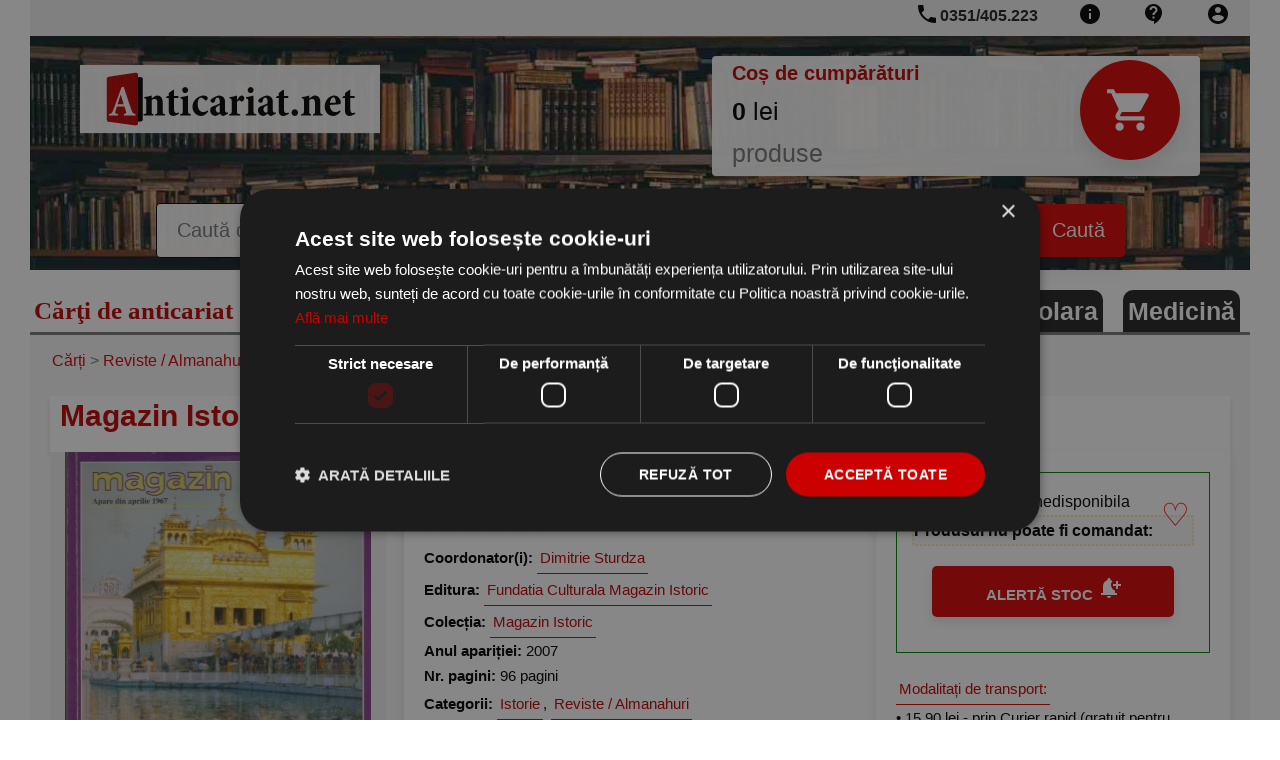

--- FILE ---
content_type: text/html; charset=utf-8
request_url: https://www.anticariat.net/p/348159/Magazin-Istoric-August-2007-Dimitrie-Sturdza
body_size: 7572
content:

<!DOCTYPE html>
<html lang="ro">
<head>

  <meta charset="UTF-8">
  <meta name="viewport" content="width=device-width, initial-scale=1.0">
  <meta http-equiv="Content-Type" content="text/html;charset=utf-8" >
  <meta name="language" content="RO">
  <title>Magazin Istoric, Nr. 8/August 2007</title>
  <link rel="icon" href="https://www.anticariat.net/favicon.ico">
  <link rel="apple-touch-icon" href="https://www.anticariat.net/favicon.ico">
<!--  <link href="/googleapis/css-family-Lobster-PT-Sans-400-700.css" rel="stylesheet"> -->
<!--  <link href="https://fonts.googleapis.com/icon?family=Material+Icons" rel="stylesheet"> -->
 <link rel="preload" as="image" href="/img/body-backg.jpg" fetchpriority="high"> 
<link rel="canonical" href="https://www.anticariat.net/p/348159/Magazin-Istoric-August-2007-Dimitrie-Sturdza">
  <meta property="og:title" content="Magazin Istoric, Nr. 8/August 2007"/>
  <meta property="og:description" content="Comandă online cartea "Magazin Istoric, Nr. 8/August 2007" la 6,20 lei Dimitrie Sturdza, tiparită la editura Fundatia Culturala Magazin Istoric face parte din colecția Magazin Istoric în anul 2007. cu plata ramburs sau online cu cardul. Momentan titlul "Magazin Istoric, Nr. 8/August 2007" nu este disponibil însa vă puteți înscrie pentru a fi notificat în momenul reaprovizionarii."/>
  <meta property="og:image" content="https://www.anticariat.net/coperta/magazin-istoric-august-348159_full.jpg"/>
  <meta property="og:type" content="book"/>
  <meta property="og:site_name" content="anticariat.net"/>

 <meta property="og:url" content="https://www.anticariat.net/p/348159/Magazin-Istoric-August-2007-Dimitrie-Sturdza"/>
<meta name="description" content="Comandă online cartea "Magazin Istoric, Nr. 8/August 2007" la 6,20 lei Dimitrie Sturdza, tiparită la editura Fundatia Culturala Magazin Istoric face parte din colecția Magazin Istoric în anul 2007. cu plata ramburs sau online cu cardul. Momentan titlul "Magazin Istoric, Nr. 8/August 2007" nu este disponibil însa vă puteți înscrie pentru a fi notificat în momenul reaprovizionarii.">
<meta name="keywords" content="magazin,istoric,,nr.,8/august,2007,dimitrie sturdza,fundatia culturala magazin istoric,magazin istoric,2007">
  <meta name="language" content="RO">
	<!--
	<PageMap>
		<DataObject type="publication">
			<Attribute name="title" value="Magazin Istoric, Nr. 8/August 2007"/>
			<Attribute name="author" value=""/>
			<Attribute name="date" value="2007"/>
			<Attribute name="description">Comandă online cartea "Magazin Istoric, Nr. 8/August 2007" la 6,20 lei Dimitrie Sturdza, tiparită la editura Fundatia Culturala Magazin Istoric face parte din colecția Magazin Istoric în anul 2007. cu plata ramburs sau online cu cardul. Momentan titlul "Magazin Istoric, Nr. 8/August 2007" nu este disponibil însa vă puteți înscrie pentru a fi notificat în momenul reaprovizionarii.</Attribute>
			<Attribute name="page_count">96</Attribute>
			<Attribute name="category" value="Istorie"/>
			<Attribute name="rating">4</Attribute>
		</DataObject>
		<DataObject type="thumbnail"/>
			<Attribute name="src" value="https://www.anticariat.net/coperta/magazin-istoric-august-348159.jpg"/>
			<Attribute name="height" value="220"/>
			<Attribute name="width" value="140"/>
		</DataObject>
		<DataObject type="action">
			<Attribute name="label" value="Vezi detalii"/>
			<Attribute name="url" value="https://www.anticariat.net/p/348159/Magazin-Istoric-August-2007-Dimitrie-Sturdza"/>
			<Attribute name="class" value="download"/>
		</DataObject>
		<DataObject type="action">
			<Attribute name="label" value="Cumpara"/>
			<Attribute name="url" value="https://www.anticariat.net/produs.php?action_cos=cos_action_adauga&idc=348159&id=348159"/>
			<Attribute name="class" value="download"/>
		</DataObject>
	</PageMap>
	-->
  <link rel="stylesheet" type="text/css" href="https://www.anticariat.net/new-style1.css?i=4">
  <style type="text/css">

   .navigation__main--search input[type=text] {
    border: 1px solid black;
}
  </style>
  <link rel="stylesheet" type="text/css" href="https://www.anticariat.net/new-style2.css?i=4">
  <link rel="stylesheet" type="text/css" href="https://www.anticariat.net/image-gallery.css?i=4">


   <script type="text/javascript" charset="UTF-8" src="//cdn.cookie-script.com/s/68a9e63ad66c95ee75caa7452c915007.js" defer></script>

  <!-- Global site tag (gtag.js) - Google Analytics -->
  <script defer src="https://www.googletagmanager.com/gtag/js?id=UA-51206780-1"></script>
  <script>
    window.dataLayer = window.dataLayer || [];
    function gtag(){dataLayer.push(arguments);}
    gtag('js', new Date());

    gtag('config', 'UA-51206780-1',{ 'anonymize_ip': true });
  </script>

</head>
<body>
<!-- nia: 0 -->
      

        <div class="container">
    <div class="navigation">
      <div class="navigation__top">
          <!-- Side-menu toggle on phone --> 
          <span class="side-menu__open" style="position:relative;"> 
            <a href="#" onclick="slideMenu.open()"> 
              <img src='https://www.anticariat.net/img/icons/menu_black_24dp.svg' width='24' height='24' alt='menu'>
            </a> 
            <a href="https://www.anticariat.net">
              <img alt="anticariat.net" title="anticariat.net" src="https://www.anticariat.net/img/logo/logo_anticariat.svg" width="100" style="margin-top: 2px; position:absolute; ">
            </a>
          </span> 
          <!-- END - Side-menu toggle on phone --> 
        
        <a class="navigation__link" rel="nofollow" title="Clienți - administrare" href="https://www.anticariat.net/clienti_admin.php"><img src='https://www.anticariat.net/img/icons/account_circle_black_24dp.svg' width='24' height='24' alt='account'></a>
        <a class="navigation__link" rel="nofollow" title="Formular de contact, numere de telefon, adresa noastră" href="https://www.anticariat.net/informatii-contact.php"><img src='https://www.anticariat.net/img/icons/contact_support_black_24dp.svg' width='24' height='24' alt='contact'></a>
        <a class="navigation__link" rel="nofollow" title="Informații despre noi" href="https://www.anticariat.net/informatii.php"><img src='https://www.anticariat.net/img/icons/info_black_24dp.svg' width='24' height='24' alt='info'></a>
        <a class="navigation__link" href="tel:+40351405223" rel="nofolow" style="position:relative;"><img src='https://www.anticariat.net/img/icons/phone_black_24dp.svg' width='24' height='24' alt='phone' style="position:absolute; top:2px; left:-5px;"> <span class='phone-number'>0351/405.223</span> </a>
      </div>
      <div class="navigation__main" fetchpriority="high">
        <div class="row">
          <div class="col-1-of-3" id="main-logo">
            <a title="anticariat.net" href="https://www.anticariat.net"><img class="navigation__main--logo" src="https://www.anticariat.net/img/logo/logo_anticariat.svg" alt="anticariat.net" height="86" width='300'></a>
          </div>
          <div class="col-2-of-3" id="shopping-cart-preview">
  	   <a title="COȘ CUMPĂRĂTURI" rel='nofollow' href="https://www.anticariat.net/cos.php">
            <div class="shopping-cart__preview">
              <div class="shopping-cart__preview--title">
                <span>Coș de cumpărături</span>
              </div>
              <div class="shopping-cart__preview--icon">
                <img src='https://www.anticariat.net/img/icons/shopping_cart_black_24dp.svg' width='50' height='100' alt='cart' style="filter:invert(1); width: 50%;">
              </div>
              <div class="shopping-cart__preview--content">
                <div class="shopping-cart__preview--content--amount"><span id="cart_amount">0</span> lei</div>
                <div class="shopping-cart__preview--content--articles"><span id="cart_articles"></span> produse </div>
              </div>
            </div>
           </a>
          </div>
        </div>
        <div class="row" id="myHeader">
          <div id="main-form-search">
            <form class="navigation__main--search" action="https://www.anticariat.net/cautare-rezultate.php" method="GET">
              <input type="text" name="t" id="searchField" placeholder="Caută după cuvinte cheie: titlu, autor, editură..." list="sugestions">
              <datalist id="sugestions"></datalist>
              <input type="submit" value="Caută">
            </form>
           </div>
        </div>
      </div>
    </div>
  </div>
  <div class="container">
    <div class="header__promo">
      <div class="navigation__motto">
        <p class="navigation__motto--paragraph">
          <span style="font-size:2.5rem;">Cărţi de anticariat dar și carte nouă!</span>
        </p>
      </div>
      <div class="header__promo--item">
        <a href='https://www.anticariat.net/c/54/Medicină' title='carti Medicină'><b>Medicină</b></a>
      </div><div class="header__promo--item">
        <a href='https://www.anticariat.net/c/4246/Carte școlara' title='carti Carte școlara'><b>Carte școlara</b></a>
      </div>
            <div class="header__promo--item">
        <a href='https://www.anticariat.net/promotii' title='Promoții carti'>Promoții</a>
      </div>
    </div>
          
  <div class="right-pane" id="product-main-container" style="width:100%" itemscope itemtype="http://schema.org/Book http://schema.org/Product" itemid="https://www.anticariat.net/p/348159/Magazin-Istoric-August-2007-Dimitrie-Sturdza">
      <div class="info">
        <div class="info__headline">
         <span itemprop="url" content="https://www.anticariat.net/p/348159/Magazin-Istoric-August-2007-Dimitrie-Sturdza"></span>
         <span itemprop="sku" content="348159"></span>
          <div class="info__headline--nav" itemscope itemtype="http://schema.org/BreadcrumbList">
           <span itemprop="itemListElement" itemscope itemtype="http://schema.org/ListItem">
             <a itemscope itemtype="http://schema.org/Thing" itemprop="item" href="https://www.anticariat.net" itemid="https://www.anticariat.net">
               <span itemprop="name">Cărți</span>
             </a>
             <meta itemprop="position" content="1" />
          </span>
 &gt; <span itemprop="itemListElement" itemscope itemtype="http://schema.org/ListItem">
 <a itemscope itemtype="http://schema.org/Thing" itemprop="item" href="https://www.anticariat.net/c/375/reviste-almanahuri" itemid="https://www.anticariat.net/c/375/reviste-almanahuri">
        <span itemprop="name">Reviste / Almanahuri</span>
 </a>
 <meta itemprop="position" content="2" />
</span> &gt; <span itemprop="itemListElement" itemscope itemtype="http://schema.org/ListItem">
 <a itemscope itemtype="http://schema.org/Thing" itemprop="item" href="https://www.anticariat.net/c/392/istorie" itemid="https://www.anticariat.net/c/392/istorie">
        <span itemprop="name">Istorie</span>
 </a>
 <meta itemprop="position" content="3" />
</span>
          </div>        </div>
      </div>

      <!-- Main division for PRODUCT -->

      <div class="product-pane">

	<div class="gallery__frame--header gallery__frame--title">
              <h1 itemprop="name">Magazin Istoric, Nr. 8/August 2007</h1>
        </div>

        <div class="parent" >

            <div class="product-pane__cta child">
                              <div id='buy-section' itemprop="offers" itemscope itemtype="https://schema.org/Offer"  style='border: 1px green solid; padding: 15px; font-size: 1.6rem;'>
 <span itemprop="url" content="https://www.anticariat.net/p/348159/Magazin-Istoric-August-2007-Dimitrie-Sturdza"/>
<a title='Click aici pentru adaugare la favorite' href='/clienti_admin.php?action=toggle_favorit&c_id=348159'><span style='position: absolute; right: 40px; font-size: xx-large; color:red;'>&#x2661;</span></a>
		<p>
                  <span class='boldfont'>Disponibilitate:</span>
                  &nbsp;<span itemprop="availability" content="https://schema.org/SoldOut">nedisponibila</span>
                </p>
<div class="produs_comanda">
	<b>Produsul nu poate fi comandat:</b>
</div>
<span itemprop="price" content="6.2"></span>
<span itemprop="priceCurrency" content="RON"></span>
                  <a title="ALERTĂ STOC" href="/produs-alerta-stoc.php?id=348159" rel='nofollow'>
                   <div class="product-pane__cta--buy" >
                    <span style='font-weight:bold;'>ALERTĂ STOC <img src="https://www.anticariat.net/img/icons/notification_add_black_24dp.svg" width='24' height='24' alt='alert' style="filter:invert(1);"></span>
                   </div>
                  </a>






</div>

<div id='buy-section-clone'>
		<p>
                  <span class='boldfont'>Disponibilitate:</span>
                  &nbsp;<span itemprop="availability" content="https://schema.org/SoldOut">nedisponibila</span>
                </p>
                <p>
                  <span class='boldfont'>Preț:</span>
                  &nbsp;<span itemprop="price" content="6.2">6,20</span> <span itemprop="priceCurrency" content="RON">LEI</span>
                </p>

</div>
              <div style="margin-top:20px;">
                <a class="btn-text" rel="nofollow" href="/informatii-transport-plata.php">Modalitați de transport:</a>
                <br>&#149; 15,90 lei - prin Curier rapid (gratuit pentru <u><span class='boldfont'>produse de anticariat</span></u> peste 69,00 lei / comandă)<br>&#149; 13,90 lei - prin Easybox Sameday (gratuit pentru <u><span class='boldfont'>produse de anticariat</span></u> peste 69,00 lei / comandă)
	      </div>
            </div>


            <div class="product-pane__specifications child">
              <!-- AddToAny BEGIN -->
<div>
<a href="https://www.addtoany.com/share#url=https%3A%2F%2Fwww.anticariat.net%2Fp%2F348159%2FMagazin-Istoric-August-2007-Dimitrie-Sturdza&amp;title=Magazin+Istoric%2C+Nr.+8%2FAugust+2007" target="_blank"><img alt="" aria-label="Share" src="https://static.addtoany.com/buttons/a2a.svg" width="32" height="32" style="background-color:royalblue"></a>
<a href="https://www.addtoany.com/add_to/facebook?linkurl=https%3A%2F%2Fwww.anticariat.net%2Fp%2F348159%2FMagazin-Istoric-August-2007-Dimitrie-Sturdza&amp;linkname=Magazin+Istoric%2C+Nr.+8%2FAugust+2007" target="_blank"><img alt="" aria-label="Facebook" src="https://static.addtoany.com/buttons/facebook.svg" width="32" height="32" style="background-color:royalblue"></a>
<a href="https://www.addtoany.com/add_to/twitter?linkurl=https%3A%2F%2Fwww.anticariat.net%2Fp%2F348159%2FMagazin-Istoric-August-2007-Dimitrie-Sturdza&amp;linkname=Magazin+Istoric%2C+Nr.+8%2FAugust+2007" target="_blank"><img alt="" aria-label="Twitter" src="https://static.addtoany.com/buttons/twitter.svg" width="32" height="32" style="background-color:royalblue"></a>
<a href="https://www.addtoany.com/add_to/email?linkurl=https%3A%2F%2Fwww.anticariat.net%2Fp%2F348159%2FMagazin-Istoric-August-2007-Dimitrie-Sturdza&amp;linkname=Magazin+Istoric%2C+Nr.+8%2FAugust+2007" target="_blank"><img alt="" aria-label="Email" src="https://static.addtoany.com/buttons/email.svg" width="32" height="32" style="background-color:royalblue"></a>
<a href="https://www.addtoany.com/add_to/linkedin?linkurl=https%3A%2F%2Fwww.anticariat.net%2Fp%2F348159%2FMagazin-Istoric-August-2007-Dimitrie-Sturdza&amp;linkname=Magazin+Istoric%2C+Nr.+8%2FAugust+2007" target="_blank"><img alt="" aria-label="Linkedin" src="https://static.addtoany.com/buttons/linkedin.svg" width="32" height="32" style="background-color:royalblue"></a>
</div>
<!-- AddToAny END -->
                <div itemprop="aggregateRating" itemscope itemtype="https://schema.org/AggregateRating">
   <a href='#recenzii' title='Nota 4.9 / 5 pe baza a 1 voturi'>
     <span itemprop="ratingValue" content="4.9" class="rating"><img src="https://www.anticariat.net/img/icons/star_black_24dp.svg" alt='star' style='filter:#FFA000' width='24' height='24'><img src="https://www.anticariat.net/img/icons/star_black_24dp.svg" alt='star' style='filter:#FFA000' width='24' height='24'><img src="https://www.anticariat.net/img/icons/star_black_24dp.svg" alt='star' style='filter:#FFA000' width='24' height='24'><img src="https://www.anticariat.net/img/icons/star_black_24dp.svg" alt='star' style='filter:#FFA000' width='24' height='24'><img src="https://www.anticariat.net/img/icons/star_black_24dp.svg" alt='star' style='filter:#FFA000' width='24' height='24'></span>
     <span itemprop="reviewCount" content="1"></span>
     <meta itemprop="bestRating" content="5" />
     <meta itemprop="worstRating" content="1" />
     
   </a>
  </div>
                            <p>
                <span class='boldfont'>Coordonator(i):</span> 
<span itemprop="author" itemscope itemtype="http://schema.org/Person">
  <a class="btn-text" title="cărți de Dimitrie Sturdza" itemprop="url" href="https://www.anticariat.net/autor/16451/dimitrie-sturdza">
    <span itemprop="name">Dimitrie Sturdza</span>
  </a>
</span>
              </p>              <p>
                <span class='boldfont'>Editura:</span> <span itemprop="brand" itemscope="" itemtype="http://schema.org/Brand">
  <a class="btn-text" title="cărți de la editura Fundatia Culturala Magazin Istoric" itemprop="url" href="https://www.anticariat.net/editura/Fundatia+Culturala+Magazin+Istoric">
    <span itemprop="name">Fundatia Culturala Magazin Istoric</span>
  </a>
</span>
              </p>              <p>
                <span class='boldfont'>Colecția:</span> <a class="btn-text" title="carti din colectia Magazin Istoric" href="https://www.anticariat.net/cautare-rezultate.php?co_id=4646">Magazin Istoric</a>
              </p>              <p>
                <span class='boldfont'>Anul apariției:</span> <span itemprop='datePublished'>2007</span>
              </p>              <p>
                <span class='boldfont'>Nr. pagini:</span> <span itemprop="numberOfPages">96</span> pagini
              </p>              <p>
                <span class='boldfont'>Categorii:</span> <a class="btn-text" href="https://www.anticariat.net/c/392/istorie" title="cărți din categoria Istorie"><span itemprop="category">Istorie</span></a>, <a class="btn-text" href="https://www.anticariat.net/c/375/reviste-almanahuri" title="cărți din categoria Reviste / Almanahuri"><span itemprop="category">Reviste / Almanahuri</span></a>
              </p>
            </div>

            <div class="child">
              <div class="image-gallery">
                            <input id="tab1" type="radio" name="tabs" checked>
            <label for="tab1"><img width="85" height="125" src="https://www.anticariat.net/coperta/magazin-istoric-august-348159_mid.jpg" alt="Magazin Istoric, Nr. 8/August 2007" title="Magazin Istoric, Nr. 8/August 2007"></label>             <input id="tab2" type="radio" name="tabs">
            <label for="tab2">
             <div class='discount-badge-container'>
              
	      <img width="85" height="125" src="/coperti/348159/1.jpg" alt="" title="">
             </div> 
            </label> 
                <section id="content1">
  <a target="_blank" href="https://www.anticariat.net/coperta/magazin-istoric-august-348159_full.jpg" rel="thumbnail" title="Magazin Istoric, Nr. 8/August 2007">
     <div class="discount-badge-container">
       
       <img height="440" width="280" class="product-pane__image" alt="Magazin Istoric, Nr. 8/August 2007" itemprop="image" src="https://www.anticariat.net/coperta/magazin-istoric-august-348159_mid.jpg" style="max-height:440px;" fetchpriority="high">
     </div>
  </a>
</section><section id="content2">
  <a target="_blank" href="/coperti_full/348159/1.jpg" rel="thumbnail" title="">
    <img height='440' class='product-pane__image' style='max-height:440px;' alt="1.jpg" src="/coperti_mid/348159/1.jpg" >
  </a>
</section>
              </div>
            </div>

        </div>

        <div class="product-pane__specifications">
            <hr><p>Comandă online cartea "Magazin Istoric, Nr. 8/August 2007" la 6,20 lei Dimitrie Sturdza, tiparită la editura Fundatia Culturala Magazin Istoric face parte din colecția Magazin Istoric în anul 2007. cu plata ramburs sau online cu cardul. Momentan titlul "Magazin Istoric, Nr. 8/August 2007" nu este disponibil însa vă puteți înscrie pentru a fi notificat în momenul reaprovizionarii.</p> 
        </div>

      </div>
      <!-- END: Main division for PRODUCT -->       <div class="gallery__frame">
          <div class="gallery__frame--header" style="text-align:left;overflow:hidden;">
                     
         <div class="gallery__frame--title" id="recenzii">
              <h2>Recenzii carte &quot;Magazin Istoric, Nr. 8/August 2007&quot</h2>
            </div>
            <div class="gallery__frame--more">
              <a class="btn-text" rel="nofollow" href="https://www.anticariat.net/produs-recenzie.php?id=348159" title='adaugă o recenzie'>adaugă o recenzie &rarr;</a>
            </div>
          </div>
          <a rel='nofollow' style='margin:10px;' class='btn-text' href='https://www.anticariat.net/produs-recenzie.php?id=348159'>Fii primul care scrie o recenzie la această carte</a>
       </div>
<div itemscope itemtype="http://schema.org/ItemList">
  <span itemprop="name" content='Produse similare'>
  <span itemprop="mainEntityOfPage" content='https://www.anticariat.net/p/348159/Magazin-Istoric-August-2007-Dimitrie-Sturdza'>
         <div class="gallery__frame">
          <div class="gallery__frame--header" style="text-align:left;overflow:hidden;">
                        <div class="gallery__frame--title">
              <p class="h1font">Alte cărți comandate împreună cu <b>MAGAZIN ISTORIC, NR. 8/AUGUST 2007</b>:</p>
            </div>
          </div>
          <div class="gallery__frame--items ">    
            <div class="book" itemprop="itemListElement" itemscope itemtype="https://schema.org/ListItem" itemid="https://www.anticariat.net/p/13573/Magazin-Istoric-Octombrie-1990-Cristian-Popisteanu">
              <span itemprop="position" content="1"/> 
              <span itemprop="sku" content="13573"/>
              <a title="Magazin Istoric, Nr. 10 - Octombrie 1990" itemprop="url" href="https://www.anticariat.net/p/13573/Magazin-Istoric-Octombrie-1990-Cristian-Popisteanu">
                  <div class='discount-badge-container'>
                  
                     <img  class="book__cover" itemprop="image" src="https://www.anticariat.net/coperta/magazin-istoric-octombrie-13573.jpg" alt="coperta Magazin Istoric, Nr. 10 - Octombrie 1990">
                </div>
                <div class="book__title">
                    <p itemprop="name">Magazin Istoric, Nr. 10 - Octombrie 1990</p>
                </div>
              </a>
                <div class="book-details"> 
                  <p style='margin-top:0.5rem;'>Fundatia Culturala Magazin Istoric</p><p style='margin-top:0.5rem;'>96 pagini</p><p style='margin-top:0.5rem;'>An: 1990</p>
                </div>

                <div class="book__price" itemprop="offers" itemscope itemtype="https://schema.org/Offer">
                  <span itemprop="price" content="6.2"><span class='boldfont'>6,20</span></span>
                  <span itemprop="priceCurrency" content="RON">lei</span>
                  
                </div>
            </div>
    
            <div class="book" itemprop="itemListElement" itemscope itemtype="https://schema.org/ListItem" itemid="https://www.anticariat.net/p/13574/Magazin-istoric-Septembrie-1983-Cristian-Popisteanu">
              <span itemprop="position" content="2"/> 
              <span itemprop="sku" content="13574"/>
              <a title="Magazin istoric, Nr. 9 - Septembrie 1983" itemprop="url" href="https://www.anticariat.net/p/13574/Magazin-istoric-Septembrie-1983-Cristian-Popisteanu">
                  <div class='discount-badge-container'>
                  
                     <img  class="book__cover" itemprop="image" src="https://www.anticariat.net/coperta/magazin-istoric-septembrie-13574.jpg" alt="coperta Magazin istoric, Nr. 9 - Septembrie 1983">
                </div>
                <div class="book__title">
                    <p itemprop="name">Magazin istoric, Nr. 9 - Septembrie 1983</p>
                </div>
              </a>
                <div class="book-details"> 
                  <p style='margin-top:0.5rem;'>Fundatia Culturala Magazin Istoric</p><p style='margin-top:0.5rem;'>Cristian Popisteanu</p><p style='margin-top:0.5rem;'>64 pagini</p><p style='margin-top:0.5rem;'>An: 1983</p>
                </div>

                <div class="book__price" itemprop="offers" itemscope itemtype="https://schema.org/Offer">
                  <span itemprop="price" content="6.2"><span class='boldfont'>6,20</span></span>
                  <span itemprop="priceCurrency" content="RON">lei</span>
                  
                </div>
            </div>
    
            <div class="book" itemprop="itemListElement" itemscope itemtype="https://schema.org/ListItem" itemid="https://www.anticariat.net/p/63922/Magazin-Istoric-Ianuarie-1986-Dumitru-Almas-Cristian-Popisteanu-Constantin-Antip">
              <span itemprop="position" content="3"/> 
              <span itemprop="sku" content="63922"/>
              <a title="Magazin Istoric, Nr. 1 - Ianuarie 1986" itemprop="url" href="https://www.anticariat.net/p/63922/Magazin-Istoric-Ianuarie-1986-Dumitru-Almas-Cristian-Popisteanu-Constantin-Antip">
                  <div class='discount-badge-container'>
                  
                     <img  class="book__cover" itemprop="image" src="https://www.anticariat.net/coperta/magazin-istoric-ianuarie-63922.jpg" alt="coperta Magazin Istoric, Nr. 1 - Ianuarie 1986">
                </div>
                <div class="book__title">
                    <p itemprop="name">Magazin Istoric, Nr. 1 - Ianuarie 1986</p>
                </div>
              </a>
                <div class="book-details"> 
                  <p style='margin-top:0.5rem;'>Fundatia Culturala Magazin Istoric</p><p style='margin-top:0.5rem;'>Dumitru Almas, Cristian Popisteanu, Constantin Antip</p><p style='margin-top:0.5rem;'>64 pagini</p><p style='margin-top:0.5rem;'>An: 1986</p>
                </div>

                <div class="book__price" itemprop="offers" itemscope itemtype="https://schema.org/Offer">
                  <span itemprop="price" content="6.2"><span class='boldfont'>6,20</span></span>
                  <span itemprop="priceCurrency" content="RON">lei</span>
                  
                </div>
            </div>
    
            <div class="book" itemprop="itemListElement" itemscope itemtype="https://schema.org/ListItem" itemid="https://www.anticariat.net/p/53862/Eroi-fost-eroi-sunt-inca-Evocari-portrete-istorice-Dumitru-Almas">
              <span itemprop="position" content="4"/> 
              <span itemprop="sku" content="53862"/>
              <a title="Eroi au fost, eroi sunt inca... Evocari si portrete istorice" itemprop="url" href="https://www.anticariat.net/p/53862/Eroi-fost-eroi-sunt-inca-Evocari-portrete-istorice-Dumitru-Almas">
                  <div class='discount-badge-container'>
                  
                     <img  class="book__cover" itemprop="image" src="https://www.anticariat.net/coperta/eroi-fost-eroi-53862.jpg" alt="coperta Eroi au fost, eroi sunt inca... Evocari si portrete istorice">
                </div>
                <div class="book__title">
                    <p itemprop="name">Eroi au fost, eroi sunt inca... Evocari si portrete istorice</p>
                </div>
              </a>
                <div class="book-details"> 
                  <p style='margin-top:0.5rem;'>Politica</p><p style='margin-top:0.5rem;'>Dumitru Almas</p><p style='margin-top:0.5rem;'>286 pagini</p><p style='margin-top:0.5rem;'>An: 1983</p>
                </div>

                <div class="book__price" itemprop="offers" itemscope itemtype="https://schema.org/Offer">
                  <span itemprop="price" content="13.6"><span class='boldfont'>13,60</span></span>
                  <span itemprop="priceCurrency" content="RON">lei</span>
                  
                </div>
            </div>
    
            <div class="book" itemprop="itemListElement" itemscope itemtype="https://schema.org/ListItem" itemid="https://www.anticariat.net/p/63679/Magazin-Istoric-Februarie-1974-Dumitru-Almas-Nicolae-Minei-Cristian-Popisteanu">
              <span itemprop="position" content="5"/> 
              <span itemprop="sku" content="63679"/>
              <a title="Magazin Istoric, Nr. 2 / Februarie 1974" itemprop="url" href="https://www.anticariat.net/p/63679/Magazin-Istoric-Februarie-1974-Dumitru-Almas-Nicolae-Minei-Cristian-Popisteanu">
                  <div class='discount-badge-container'>
                  
                     <img  class="book__cover" itemprop="image" src="https://www.anticariat.net/coperta/magazin-istoric-februarie-63679.jpg" alt="coperta Magazin Istoric, Nr. 2 / Februarie 1974">
                </div>
                <div class="book__title">
                    <p itemprop="name">Magazin Istoric, Nr. 2 / Februarie 1974</p>
                </div>
              </a>
                <div class="book-details"> 
                  <p style='margin-top:0.5rem;'>Fundatia Culturala Magazin Istoric</p><p style='margin-top:0.5rem;'>Dumitru Almas, Nicolae Minei, Cristian Popisteanu</p><p style='margin-top:0.5rem;'>100 pagini</p><p style='margin-top:0.5rem;'>An: 1974</p>
                </div>

                <div class="book__price" itemprop="offers" itemscope itemtype="https://schema.org/Offer">
                  <span itemprop="price" content="6.2"><span class='boldfont'>6,20</span></span>
                  <span itemprop="priceCurrency" content="RON">lei</span>
                  
                </div>
            </div>
</div>
       </div>
       <div class="gallery__frame">
          <div class="gallery__frame--header" style="text-align:left;overflow:hidden;">
                        <div class="gallery__frame--title">
              <p class="h1font">Alte produse din colecția <a title="MAGAZIN ISTORIC" href="https://www.anticariat.net/cautare-rezultate.php?co_id=4646">MAGAZIN ISTORIC</a>:</p>
            </div>
          </div>
          <div class="gallery__frame--items ">    
            <div class="book" itemprop="itemListElement" itemscope itemtype="https://schema.org/ListItem" itemid="https://www.anticariat.net/p/13572/Magazin-istoric-Martie-2000-Cristian-Popisteanu">
              <span itemprop="position" content="6"/> 
              <span itemprop="sku" content="13572"/>
              <a title="Magazin istoric, Nr. 3/Martie 2000" itemprop="url" href="https://www.anticariat.net/p/13572/Magazin-istoric-Martie-2000-Cristian-Popisteanu">
                  <div class='discount-badge-container'>
                  
                     <img  class="book__cover" itemprop="image" src="https://www.anticariat.net/coperta/magazin-istoric-martie-13572.jpg" alt="coperta Magazin istoric, Nr. 3/Martie 2000">
                </div>
                <div class="book__title">
                    <p itemprop="name">Magazin istoric, Nr. 3/Martie 2000</p>
                </div>
              </a>
                <div class="book-details"> 
                  <p style='margin-top:0.5rem;'>Fundatia Culturala Magazin Istoric</p><p style='margin-top:0.5rem;'>Cristian Popisteanu</p><p style='margin-top:0.5rem;'>96 pagini</p><p style='margin-top:0.5rem;'>An: 2000</p>
                </div>

                <div class="book__price" itemprop="offers" itemscope itemtype="https://schema.org/Offer">
                  <span itemprop="price" content="6.2"><span class='boldfont'>6,20</span></span>
                  <span itemprop="priceCurrency" content="RON">lei</span>
                  
                </div>
            </div>
    
            <div class="book" itemprop="itemListElement" itemscope itemtype="https://schema.org/ListItem" itemid="https://www.anticariat.net/p/13573/Magazin-Istoric-Octombrie-1990-Cristian-Popisteanu">
              <span itemprop="position" content="7"/> 
              <span itemprop="sku" content="13573"/>
              <a title="Magazin Istoric, Nr. 10 - Octombrie 1990" itemprop="url" href="https://www.anticariat.net/p/13573/Magazin-Istoric-Octombrie-1990-Cristian-Popisteanu">
                  <div class='discount-badge-container'>
                  
                     <img  class="book__cover" itemprop="image" src="https://www.anticariat.net/coperta/magazin-istoric-octombrie-13573.jpg" alt="coperta Magazin Istoric, Nr. 10 - Octombrie 1990">
                </div>
                <div class="book__title">
                    <p itemprop="name">Magazin Istoric, Nr. 10 - Octombrie 1990</p>
                </div>
              </a>
                <div class="book-details"> 
                  <p style='margin-top:0.5rem;'>Fundatia Culturala Magazin Istoric</p><p style='margin-top:0.5rem;'>96 pagini</p><p style='margin-top:0.5rem;'>An: 1990</p>
                </div>

                <div class="book__price" itemprop="offers" itemscope itemtype="https://schema.org/Offer">
                  <span itemprop="price" content="6.2"><span class='boldfont'>6,20</span></span>
                  <span itemprop="priceCurrency" content="RON">lei</span>
                  
                </div>
            </div>
    
            <div class="book" itemprop="itemListElement" itemscope itemtype="https://schema.org/ListItem" itemid="https://www.anticariat.net/p/13574/Magazin-istoric-Septembrie-1983-Cristian-Popisteanu">
              <span itemprop="position" content="8"/> 
              <span itemprop="sku" content="13574"/>
              <a title="Magazin istoric, Nr. 9 - Septembrie 1983" itemprop="url" href="https://www.anticariat.net/p/13574/Magazin-istoric-Septembrie-1983-Cristian-Popisteanu">
                  <div class='discount-badge-container'>
                  
                     <img  class="book__cover" itemprop="image" src="https://www.anticariat.net/coperta/magazin-istoric-septembrie-13574.jpg" alt="coperta Magazin istoric, Nr. 9 - Septembrie 1983">
                </div>
                <div class="book__title">
                    <p itemprop="name">Magazin istoric, Nr. 9 - Septembrie 1983</p>
                </div>
              </a>
                <div class="book-details"> 
                  <p style='margin-top:0.5rem;'>Fundatia Culturala Magazin Istoric</p><p style='margin-top:0.5rem;'>Cristian Popisteanu</p><p style='margin-top:0.5rem;'>64 pagini</p><p style='margin-top:0.5rem;'>An: 1983</p>
                </div>

                <div class="book__price" itemprop="offers" itemscope itemtype="https://schema.org/Offer">
                  <span itemprop="price" content="6.2"><span class='boldfont'>6,20</span></span>
                  <span itemprop="priceCurrency" content="RON">lei</span>
                  
                </div>
            </div>
    
            <div class="book" itemprop="itemListElement" itemscope itemtype="https://schema.org/ListItem" itemid="https://www.anticariat.net/p/13803/Magazin-Istoric-Aprilie-1983-Cristian-Popisteanu-Constantin-Antip-Dumitru-Almas">
              <span itemprop="position" content="9"/> 
              <span itemprop="sku" content="13803"/>
              <a title="Magazin Istoric, Nr. 4/Aprilie 1983" itemprop="url" href="https://www.anticariat.net/p/13803/Magazin-Istoric-Aprilie-1983-Cristian-Popisteanu-Constantin-Antip-Dumitru-Almas">
                  <div class='discount-badge-container'>
                  
                     <img  class="book__cover" itemprop="image" src="https://www.anticariat.net/coperta/magazin-istoric-aprilie-13803.jpg" alt="coperta Magazin Istoric, Nr. 4/Aprilie 1983">
                </div>
                <div class="book__title">
                    <p itemprop="name">Magazin Istoric, Nr. 4/Aprilie 1983</p>
                </div>
              </a>
                <div class="book-details"> 
                  <p style='margin-top:0.5rem;'>Fundatia Culturala Magazin Istoric</p><p style='margin-top:0.5rem;'>Dumitru Almas, Cristian Popisteanu, Constantin Antip</p><p style='margin-top:0.5rem;'>64 pagini</p><p style='margin-top:0.5rem;'>An: 1983</p>
                </div>

                <div class="book__price" itemprop="offers" itemscope itemtype="https://schema.org/Offer">
                  <span itemprop="price" content="6.2"><span class='boldfont'>6,20</span></span>
                  <span itemprop="priceCurrency" content="RON">lei</span>
                  
                </div>
            </div>
    
            <div class="book" itemprop="itemListElement" itemscope itemtype="https://schema.org/ListItem" itemid="https://www.anticariat.net/p/51089/Magazin-istoric-Iulie-1978-Cristian-Popisteanu">
              <span itemprop="position" content="10"/> 
              <span itemprop="sku" content="51089"/>
              <a title="Magazin istoric, Nr. 7 - Iulie 1978" itemprop="url" href="https://www.anticariat.net/p/51089/Magazin-istoric-Iulie-1978-Cristian-Popisteanu">
                  <div class='discount-badge-container'>
                  
                     <img  class="book__cover" itemprop="image" src="https://www.anticariat.net/coperta/magazin-istoric-iulie-51089.jpg" alt="coperta Magazin istoric, Nr. 7 - Iulie 1978">
                </div>
                <div class="book__title">
                    <p itemprop="name">Magazin istoric, Nr. 7 - Iulie 1978</p>
                </div>
              </a>
                <div class="book-details"> 
                  <p style='margin-top:0.5rem;'>Fundatia Culturala Magazin Istoric</p><p style='margin-top:0.5rem;'>Cristian Popisteanu</p><p style='margin-top:0.5rem;'>64 pagini</p><p style='margin-top:0.5rem;'>An: 1978</p>
                </div>

                <div class="book__price" itemprop="offers" itemscope itemtype="https://schema.org/Offer">
                  <span itemprop="price" content="6.2"><span class='boldfont'>6,20</span></span>
                  <span itemprop="priceCurrency" content="RON">lei</span>
                  
                </div>
            </div>
</div>
       </div>
       <div class="gallery__frame">
          <div class="gallery__frame--header" style="text-align:left;overflow:hidden;">
                     <div class="gallery__frame--title">
              <p class="h1font">Alte cărți din categoria <span class='boldfont'><a title="Istorie" href="https://www.anticariat.net/c/392/istorie">ISTORIE</a></span>:</p>
            </div>
          </div>
          <div class="gallery__frame--items ">    
            <div class="book" itemprop="itemListElement" itemscope itemtype="https://schema.org/ListItem" itemid="https://www.anticariat.net/p/348123/Magazin-Istoric-Ianuarie-2012-Dimitrie-Sturdza">
              <span itemprop="position" content="11"/> 
              <span itemprop="sku" content="348123"/>
              <a title="Magazin Istoric, Nr. 1/Ianuarie 2012" itemprop="url" href="https://www.anticariat.net/p/348123/Magazin-Istoric-Ianuarie-2012-Dimitrie-Sturdza">
                  <div class='discount-badge-container'>
                  
                     <img  class="book__cover" itemprop="image" src="https://www.anticariat.net/coperta/magazin-istoric-ianuarie-348123.jpg" alt="coperta Magazin Istoric, Nr. 1/Ianuarie 2012">
                </div>
                <div class="book__title">
                    <p itemprop="name">Magazin Istoric, Nr. 1/Ianuarie 2012</p>
                </div>
              </a>
                <div class="book-details"> 
                  <p style='margin-top:0.5rem;'>Fundatia Culturala Magazin Istoric</p><p style='margin-top:0.5rem;'>96 pagini</p><p style='margin-top:0.5rem;'>An: 2012</p>
                </div>

                <div class="book__price" itemprop="offers" itemscope itemtype="https://schema.org/Offer">
                  <span itemprop="price" content="6.2"><span class='boldfont'>6,20</span></span>
                  <span itemprop="priceCurrency" content="RON">lei</span>
                  
                </div>
            </div>
    
            <div class="book" itemprop="itemListElement" itemscope itemtype="https://schema.org/ListItem" itemid="https://www.anticariat.net/p/348060/Magazin-Istoric-Octombrie-2004-Dimitrie-Sturdza">
              <span itemprop="position" content="12"/> 
              <span itemprop="sku" content="348060"/>
              <a title="Magazin Istoric, Nr. 10/Octombrie 2004" itemprop="url" href="https://www.anticariat.net/p/348060/Magazin-Istoric-Octombrie-2004-Dimitrie-Sturdza">
                  <div class='discount-badge-container'>
                  
                     <img  class="book__cover" itemprop="image" src="https://www.anticariat.net/coperta/magazin-istoric-octombrie-348060.jpg" alt="coperta Magazin Istoric, Nr. 10/Octombrie 2004">
                </div>
                <div class="book__title">
                    <p itemprop="name">Magazin Istoric, Nr. 10/Octombrie 2004</p>
                </div>
              </a>
                <div class="book-details"> 
                  <p style='margin-top:0.5rem;'>Fundatia Culturala Magazin Istoric</p><p style='margin-top:0.5rem;'>96 pagini</p><p style='margin-top:0.5rem;'>An: 2004</p>
                </div>

                <div class="book__price" itemprop="offers" itemscope itemtype="https://schema.org/Offer">
                  <span itemprop="price" content="6.2"><span class='boldfont'>6,20</span></span>
                  <span itemprop="priceCurrency" content="RON">lei</span>
                  
                </div>
            </div>
    
            <div class="book" itemprop="itemListElement" itemscope itemtype="https://schema.org/ListItem" itemid="https://www.anticariat.net/p/348059/Magazin-Istoric-Iulie-2008-Dimitrie-Sturdza">
              <span itemprop="position" content="13"/> 
              <span itemprop="sku" content="348059"/>
              <a title="Magazin Istoric, Nr. 7/Iulie 2008" itemprop="url" href="https://www.anticariat.net/p/348059/Magazin-Istoric-Iulie-2008-Dimitrie-Sturdza">
                  <div class='discount-badge-container'>
                  
                     <img  class="book__cover" itemprop="image" src="https://www.anticariat.net/coperta/magazin-istoric-iulie-348059.jpg" alt="coperta Magazin Istoric, Nr. 7/Iulie 2008">
                </div>
                <div class="book__title">
                    <p itemprop="name">Magazin Istoric, Nr. 7/Iulie 2008</p>
                </div>
              </a>
                <div class="book-details"> 
                  <p style='margin-top:0.5rem;'>Fundatia Culturala Magazin Istoric</p><p style='margin-top:0.5rem;'>96 pagini</p><p style='margin-top:0.5rem;'>An: 2008</p>
                </div>

                <div class="book__price" itemprop="offers" itemscope itemtype="https://schema.org/Offer">
                  <span itemprop="price" content="6.2"><span class='boldfont'>6,20</span></span>
                  <span itemprop="priceCurrency" content="RON">lei</span>
                  
                </div>
            </div>
    
            <div class="book" itemprop="itemListElement" itemscope itemtype="https://schema.org/ListItem" itemid="https://www.anticariat.net/p/348057/Magazin-Istoric-Februarie-2002-Dimitrie-Sturdza">
              <span itemprop="position" content="14"/> 
              <span itemprop="sku" content="348057"/>
              <a title="Magazin Istoric, Nr. 2/Februarie 2002" itemprop="url" href="https://www.anticariat.net/p/348057/Magazin-Istoric-Februarie-2002-Dimitrie-Sturdza">
                  <div class='discount-badge-container'>
                  
                     <img  class="book__cover" itemprop="image" src="https://www.anticariat.net/coperta/magazin-istoric-februarie-348057.jpg" alt="coperta Magazin Istoric, Nr. 2/Februarie 2002">
                </div>
                <div class="book__title">
                    <p itemprop="name">Magazin Istoric, Nr. 2/Februarie 2002</p>
                </div>
              </a>
                <div class="book-details"> 
                  <p style='margin-top:0.5rem;'>Fundatia Culturala Magazin Istoric</p><p style='margin-top:0.5rem;'>96 pagini</p><p style='margin-top:0.5rem;'>An: 2002</p>
                </div>

                <div class="book__price" itemprop="offers" itemscope itemtype="https://schema.org/Offer">
                  <span itemprop="price" content="6.2"><span class='boldfont'>6,20</span></span>
                  <span itemprop="priceCurrency" content="RON">lei</span>
                  
                </div>
            </div>
    
            <div class="book" itemprop="itemListElement" itemscope itemtype="https://schema.org/ListItem" itemid="https://www.anticariat.net/p/348056/Magazin-Istoric-Iulie-1993-Dimitrie-Sturdza">
              <span itemprop="position" content="15"/> 
              <span itemprop="sku" content="348056"/>
              <a title="Magazin Istoric, Nr. 7/Iulie 1993" itemprop="url" href="https://www.anticariat.net/p/348056/Magazin-Istoric-Iulie-1993-Dimitrie-Sturdza">
                  <div class='discount-badge-container'>
                  
                     <img  class="book__cover" itemprop="image" src="https://www.anticariat.net/coperta/magazin-istoric-iulie-348056.jpg" alt="coperta Magazin Istoric, Nr. 7/Iulie 1993">
                </div>
                <div class="book__title">
                    <p itemprop="name">Magazin Istoric, Nr. 7/Iulie 1993</p>
                </div>
              </a>
                <div class="book-details"> 
                  <p style='margin-top:0.5rem;'>Fundatia Culturala Magazin Istoric</p><p style='margin-top:0.5rem;'>96 pagini</p><p style='margin-top:0.5rem;'>An: 1993</p>
                </div>

                <div class="book__price" itemprop="offers" itemscope itemtype="https://schema.org/Offer">
                  <span itemprop="price" content="6.2"><span class='boldfont'>6,20</span></span>
                  <span itemprop="priceCurrency" content="RON">lei</span>
                  
                </div>
            </div>
</div>
       </div>
       <div class="gallery__frame">
          <div class="gallery__frame--header" style="text-align:left;overflow:hidden;">
                     <div class="gallery__frame--title">
              <p class="h1font">Alte cărți din categoria <span class='boldfont'><a title="Reviste / Almanahuri" href="https://www.anticariat.net/c/375/reviste-almanahuri">REVISTE / ALMANAHURI</a></span>:</p>
            </div>
          </div>
          <div class="gallery__frame--items ">    
            <div class="book" itemprop="itemListElement" itemscope itemtype="https://schema.org/ListItem" itemid="https://www.anticariat.net/p/430047/Almanahul-Sportul-1979-Aurel-Neagu">
              <span itemprop="position" content="16"/> 
              <span itemprop="sku" content="430047"/>
              <a title="Almanahul Sportul 1979" itemprop="url" href="https://www.anticariat.net/p/430047/Almanahul-Sportul-1979-Aurel-Neagu">
                  <div class='discount-badge-container'>
                  
                     <img  class="book__cover" itemprop="image" src="https://www.anticariat.net/coperta/almanahul-sportul--430047.jpg" alt="coperta Almanahul Sportul 1979">
                </div>
                <div class="book__title">
                    <p itemprop="name">Almanahul Sportul 1979</p>
                </div>
              </a>
                <div class="book-details"> 
                  <p style='margin-top:0.5rem;'>Ziarul Sportul</p><p style='margin-top:0.5rem;'>Aurel Neagu</p><p style='margin-top:0.5rem;'>205 pagini</p><p style='margin-top:0.5rem;'>An: 1979</p>
                </div>

                <div class="book__price" itemprop="offers" itemscope itemtype="https://schema.org/Offer">
                  <span itemprop="price" content="25"><span class='boldfont'>25,00</span></span>
                  <span itemprop="priceCurrency" content="RON">lei</span>
                  
                </div>
            </div>
    
            <div class="book" itemprop="itemListElement" itemscope itemtype="https://schema.org/ListItem" itemid="https://www.anticariat.net/p/428752/Didactica-Nova-2016-Revista-informare-cultura-didactica-Dumitru-Gherghina">
              <span itemprop="position" content="17"/> 
              <span itemprop="sku" content="428752"/>
              <a title="Didactica Nova, Nr. 43-44, 45-46 / 2016 - Revista de informare si cultura didactica" itemprop="url" href="https://www.anticariat.net/p/428752/Didactica-Nova-2016-Revista-informare-cultura-didactica-Dumitru-Gherghina">
                  <div class='discount-badge-container'>
                  
                     <img  class="book__cover" itemprop="image" src="https://www.anticariat.net/coperta/didactica-nova--428752.jpg" alt="coperta Didactica Nova, Nr. 43-44, 45-46 / 2016 - Revista de informare si cultura didactica">
                </div>
                <div class="book__title">
                    <p itemprop="name">Didactica Nova, Nr. 43-44, 45-46 / 2016 - Revista de informare si cultura didactica</p>
                </div>
              </a>
                <div class="book-details"> 
                  <p style='margin-top:0.5rem;'>Didactica Nova</p><p style='margin-top:0.5rem;'>Dumitru Gherghina</p><p style='margin-top:0.5rem;'>198 pagini</p><p style='margin-top:0.5rem;'>An: 2016</p>
                </div>

                <div class="book__price" itemprop="offers" itemscope itemtype="https://schema.org/Offer">
                  <span itemprop="price" content="19"><span class='boldfont'>19,00</span></span>
                  <span itemprop="priceCurrency" content="RON">lei</span>
                  
                </div>
            </div>
    
            <div class="book" itemprop="itemListElement" itemscope itemtype="https://schema.org/ListItem" itemid="https://www.anticariat.net/p/399092/Romanian-Journal-European-Affairs-Vol-December-2020-Oana-Mihaela-Mocanu">
              <span itemprop="position" content="18"/> 
              <span itemprop="sku" content="399092"/>
              <a title="Romanian Journal of European Affairs, Vol. 20 No. 2 December 2020" itemprop="url" href="https://www.anticariat.net/p/399092/Romanian-Journal-European-Affairs-Vol-December-2020-Oana-Mihaela-Mocanu">
                  <div class='discount-badge-container'>
                  
                     <img  class="book__cover" itemprop="image" src="https://www.anticariat.net/coperta/romanian-journal-european-399092.jpg" alt="coperta Romanian Journal of European Affairs, Vol. 20 No. 2 December 2020">
                </div>
                <div class="book__title">
                    <p itemprop="name">Romanian Journal of European Affairs, Vol. 20 No. 2 December 2020</p>
                </div>
              </a>
                <div class="book-details"> 
                  <p style='margin-top:0.5rem;'>European Institute of Romania</p><p style='margin-top:0.5rem;'>146 pagini</p><p style='margin-top:0.5rem;'>An: 2020</p>
                </div>

                <div class="book__price" itemprop="offers" itemscope itemtype="https://schema.org/Offer">
                  <span itemprop="price" content="20.1"><span class='boldfont'>20,10</span></span>
                  <span itemprop="priceCurrency" content="RON">lei</span>
                  
                </div>
            </div>
    
            <div class="book" itemprop="itemListElement" itemscope itemtype="https://schema.org/ListItem" itemid="https://www.anticariat.net/p/398895/Oltenia-Studii-Documente-Culegeri-Seria-aIV-2020">
              <span itemprop="position" content="19"/> 
              <span itemprop="sku" content="398895"/>
              <a title="Oltenia. Studii. Documente. Culegeri. Seria aIV-a, nr. 8, 2020" itemprop="url" href="https://www.anticariat.net/p/398895/Oltenia-Studii-Documente-Culegeri-Seria-aIV-2020">
                  <div class='discount-badge-container'>
                  
                     <img  class="book__cover" itemprop="image" src="https://www.anticariat.net/coperta/oltenia-studii-documente-398895.jpg" alt="coperta Oltenia. Studii. Documente. Culegeri. Seria aIV-a, nr. 8, 2020">
                </div>
                <div class="book__title">
                    <p itemprop="name">Oltenia. Studii. Documente. Culegeri. Seria aIV-a, nr. 8, 2020</p>
                </div>
              </a>
                <div class="book-details"> 
                  <p style='margin-top:0.5rem;'>Sitech</p><p style='margin-top:0.5rem;'>Mihaela Dudu</p><p style='margin-top:0.5rem;'>286 pagini</p><p style='margin-top:0.5rem;'>An: 2020</p>
                </div>

                <div class="book__price" itemprop="offers" itemscope itemtype="https://schema.org/Offer">
                  <span itemprop="price" content="20.1"><span class='boldfont'>20,10</span></span>
                  <span itemprop="priceCurrency" content="RON">lei</span>
                  
                </div>
            </div>
    
            <div class="book" itemprop="itemListElement" itemscope itemtype="https://schema.org/ListItem" itemid="https://www.anticariat.net/p/398613/Secolul-Loc-locuire-poluare">
              <span itemprop="position" content="20"/> 
              <span itemprop="sku" content="398613"/>
              <a title="Secolul 20, nr 1-2-3, Loc-locuire-poluare" itemprop="url" href="https://www.anticariat.net/p/398613/Secolul-Loc-locuire-poluare">
                  <div class='discount-badge-container'>
                  
                     <img  class="book__cover" itemprop="image" src="https://www.anticariat.net/coperta/secolul-loc-locuire-398613.jpg" alt="coperta Secolul 20, nr 1-2-3, Loc-locuire-poluare">
                </div>
                <div class="book__title">
                    <p itemprop="name">Secolul 20, nr 1-2-3, Loc-locuire-poluare</p>
                </div>
              </a>
                <div class="book-details"> 
                  <p style='margin-top:0.5rem;'>Secolul XX</p><p style='margin-top:0.5rem;'>296 pagini</p><p style='margin-top:0.5rem;'>An: 1999</p>
                </div>

                <div class="book__price" itemprop="offers" itemscope itemtype="https://schema.org/Offer">
                  <span itemprop="price" content="20.1"><span class='boldfont'>20,10</span></span>
                  <span itemprop="priceCurrency" content="RON">lei</span>
                  
                </div>
            </div>
</div>
       </div>

</div>  </div>
</div>

  <div class="container">
    <div class="footer">
      <div class="footer__main">
        <a title="Categorii" href="https://www.anticariat.net/categorii" rel="nofollow">Categorii</a>
        <a href="https://www.anticariat.net/informatii.php" rel="nofollow">Despre noi</a>
        <a href="https://www.anticariat.net/contact" title="Informatii despre noi" rel="nofollow">Contact</a>
        <a href="https://www.anticariat.net/informatii-transport-plata.php" rel="nofollow">Livrare si plată</a>
        <a href="https://www.anticariat.net/black-friday" title='black friday'>Black Friday</a>
      </div>
      <div class="footer__secondary">
        <a href="https://www.anticariat.net/termeni.php" title="Termeni si condiții" rel="nofollow">Termeni si condiții</a>
        <a href="https://www.anpc.gov.ro/" rel="nofollow" target="_blank">ANPC</a>
      </div>
      <span class="footer__copyright">&copy; 2018 <a title="ANTICARIAT NET S.R.L." href="https://www.anticariat.net"><span class="boldfont"><strong>ANTICARIAT</strong> NET S.R.L.</span></a></span>
    </div>
  </div>

  <script language="JavaScript" type="text/javascript" src="https://www.anticariat.net/js/javascript.js?id=3"></script>

<script>
window.onscroll = function() {myFunction()};

var bs = document.getElementById("buy-section");
var bsc = document.getElementById("buy-section-clone");

function myFunction() {
  if((bs.getBoundingClientRect().top + bs.getBoundingClientRect().height)< 0){
    bsc.classList.add("sticky");
  } else {
    bsc.classList.remove("sticky");
  }
}
</script>
</body>
<script type="application/ld+json">
{
  "@context": "https://schema.org",
  "@type": "Organization",
  "url": "https://www.anticariat.net",
  "logo": "https://www.anticariat.net/img/logo/logo_anticariat.svg",
  "name": "SC Anticariat Net SRL",
  "contactPoint": [{
    "@type": "ContactPoint",
    "telephone": "+4-0351-405-223",
    "contactType": "customer service"
  }]
}
</script>
</html>


--- FILE ---
content_type: text/css
request_url: https://www.anticariat.net/image-gallery.css?i=4
body_size: 84
content:

.image-gallery {
    display: flex;
    flex-flow: wrap-reverse;
    margin: 0 auto;
}
.image-gallery section {
    display: none;
    overflow: auto;
    height: 450px;
	width: 100%;
	margin-top: 0;
	margin-bottom: 0;
}
.image-gallery section img {
    #height: auto;
    width: 100%;
    max-width:720px;
}

.image-gallery input {
  display: none;
}

.image-gallery label {
    border: 1px solid #ddd;
    margin: 0 0 10px;
    padding: 5px;
    text-align: center;
    #max-width: 80px;
}
.image-gallery label:hover {
  cursor: pointer;
}

.image-gallery label img {
    height: 125px;
    width: 85px;
}
.image-gallery input:checked + label {
  border: 1px solid #004481;
  padding: 5px;
}

.image-gallery #tab1:checked ~ #content1,
.image-gallery #tab2:checked ~ #content2,
.image-gallery #tab3:checked ~ #content3,
.image-gallery #tab4:checked ~ #content4,
.image-gallery #tab5:checked ~ #content5,
.image-gallery #tab6:checked ~ #content6,
.image-gallery #tab7:checked ~ #content7,
.image-gallery #tab8:checked ~ #content8,
.image-gallery #tab9:checked ~ #content9,
.image-gallery #tab10:checked ~ #content10,
.image-gallery #tab11:checked ~ #content11,
.image-gallery #tab12:checked ~ #content12,
.image-gallery #tab13:checked ~ #content13,
.image-gallery #tab14:checked ~ #content14,
.image-gallery #tab15:checked ~ #content15
 {
  display: block;
}

@media only screen and (min-width:240px) and (max-width: 768px){
	
}